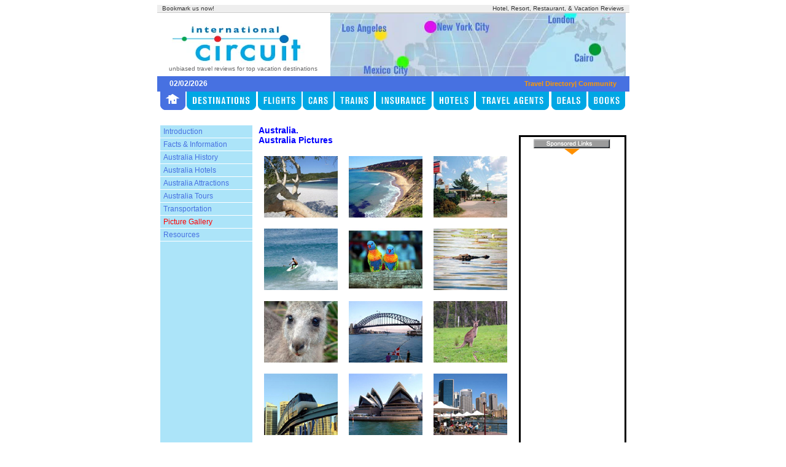

--- FILE ---
content_type: text/html; charset=utf-8
request_url: https://www.internationalcircuit.com/australia/pictures.php
body_size: 4295
content:
<html>

<head>
  <title>Pictures | Unbiased travel reviews for top vacation destinations</title>

<style>a.header{color:#4771E1;font-family :Arial,Helvetica,sans-serif;font-size :10px;text-indent:2px;text-decoration:none;}a.header:hover{color:#4771E1;font-family :Arial,Helvetica,sans-serif;font-size :12px;text-indent:2px;text-decoration:underline;}a.navmenu{color:#4771E1;font-family :Arial,Helvetica,sans-serif;font-size :12px;text-decoration:none;}a.nav{color:#00A7E4;font-family :Arial,Helvetica,sans-serif;font-size :10px;text-decoration:none;}a.nav:hover{color:#4771E1;font-family :Arial,Helvetica,sans-serif;font-size :10px;text-decoration:none;}a.navselected{color:#4771E1;font-family :Arial,Helvetica,sans-serif;font-size :12px;text-decoration:none;}a.nav2{color:#4771E1;font-family :Arial,Helvetica,sans-serif;font-size :10px;text-decoration:none;}a.nav2:hover{color:#4771E1;font-family :Arial,Helvetica,sans-serif;font-size :10px;text-decoration:none;}a.home{color:#4771E1;font-family :Arial,Helvetica,sans-serif;font-size :10px;text-decoration:none;}a.home:hover{color:#4771E1;font-family :Arial,Helvetica,sans-serif;font-size :10px;text-decoration:underline;}a.homebig,.homebig{color:#4771E1;font-family :Arial,Helvetica,sans-serif;font-size :11px;text-decoration:none;font-weight:bold;}a.homebig:hover,.homebig:hover{color:#4771E1;font-family :Arial,Helvetica,sans-serif;font-size :11px;text-decoration:underline;font-weight:bold;}a.attractions{color:#333333;font-family :Arial,Helvetica,sans-serif;font-size :10px;text-indent:1px;text-decoration:none;}a.attractions:hover{color:#333333;font-family :Arial,Helvetica,sans-serif;font-size :10px;text-indent:1px;text-decoration:underline;}a.deals,.deals{color:#4771E1;font-family :Arial,Helvetica,sans-serif;font-size :11px;text-decoration:none;font-weight:bold;}a.deals:hover,.deals:hover{color:#FF0000;font-family :Arial,Helvetica,sans-serif;font-size :11px;text-decoration:underline;font-weight:bold;}.orangemed{font-family:Arial,Helvetica,sans-serif;font-size:11px;font-weight:bold;color:#FF9900;text-decoration:none;}.red{font-family:Arial,Helvetica,sans-serif;font-size:12px;color:#FF0000;text-decoration:none;}.redmed{font-family:Arial,Helvetica,sans-serif;font-size:11px;color:#FF0000;font-weight:bold;}.whitemed{font-family:Arial,Helvetica,sans-serif;font-size:11px;font-weight:bold;color:#FFFFFF;text-decoration:none;}.whitesmall{font-family:Arial,Helvetica,sans-serif;font-size:10px;color:#FFFFFF;}.bluesmall{font-family:Arial,Helvetica,sans-serif;font-size:10px;color:#4771E1;}.bluemed{font-family:Arial,Helvetica,sans-serif;font-size:11px;font-weight:bold;color:#4771E1;}.bluelg{font-family:Arial,Helvetica,sans-serif;font-size:15px;font-weight:bold;color:#4771E1;}.bluelg2{font-family:Arial,Helvetica,sans-serif;font-size:24px;font-weight:bold;color:#4771E1;}.lightbluesm{font-family:Arial,Helvetica,sans-serif;font-size:10px;color:#00A7E4;text-decoration:none;}.lightbluemed{font-family:Arial,Helvetica,sans-serif;font-size:12px;font-weight:bold;color:#00A7E4;text-decoration:none;}.lightbluelg{font-family:Arial,Helvetica,sans-serif;font-size:14px;font-weight:bold;color:#00A7E4;text-decoration:none;}.lightbluesmall{font-family:Arial,Helvetica,sans-serif;font-size:10px;color:#00A7E4;}a.lightbluehome{color:#00A7E4;font-family :Arial,Helvetica,sans-serif;font-size :11px;text-decoration:none;font-weight:bold;}a.lightbluehome:hover{color:#00A7E4;font-family :Arial,Helvetica,sans-serif;font-size :11px;text-decoration:underline;font-weight:bold;}.greysmall{font-family:Arial,Helvetica,sans-serif;font-size:10px;color:#666666;}.greymed{font-family:Arial,Helvetica,sans-serif;font-size:12px;color:#666666;text-decoration:none;}.blacksm{font-family:Arial,Helvetica,sans-serif;font-size:10px;color:#333333}.blackmed{font-family:Arial,Helvetica,sans-serif;font-size:11px;font-weight:bold;color:#333333}.blackmed2{font-family:Arial,Helvetica,sans-serif;font-size:11px;font-weight:normal;color:#333333}.blacklg{font-family:Arial,Helvetica,sans-serif;font-size:14px;font-weight:bold;color:#333333}form{padding:0px;margin:0px;}.white-button{background:#FFFFFF;color:#333333;font-family:arial;font-size:10px;}input{color:#333333;font-family:arial;font-size:10px;}.whitesm{font-family:Arial,Helvetica,sans-serif;font-size:11px;font-weight:bold;color:#FFFFFF}.whitemed{font-family:Arial,Helvetica,sans-serif;font-size:12px;font-weight:bold;color:#FFFFFF}.bluelg{font-family:Arial,Helvetica,sans-serif;font-size:14px;color:#0000FF}.bluelg2{font-family:Arial,Helvetica,sans-serif;font-size:14px;font-weight:bold;color:#0000FF}.graymed{font-family:Arial,Helvetica,sans-serif;font-size:12px;font-weight:bold;color:#999999}.linksm{font-family:Arial,Helvetica,sans-serif;font-size:12px;font-weight:bold}.linkmed{font-family:Arial,Helvetica,sans-serif;font-size:13px;font-weight:bold}.linklg{font-family:Arial,Helvetica,sans-serif;font-size:15px;font-weight:bold}.link{color:blue;text-decoration:underline;}.body{font-family:Arial,Helvetica,sans-serif;font-size:12px;color:#333333}.url{font-family:Arial,Helvetica,sans-serif;font-size:10px;font-weight:bold;color:#008000}.new{font-family:Arial,Helvetica,sans-serif;font-size:12px;color:#FF0000}</style>

    <link rel="icon" href="https://images.staticjw.com/int/7785/favicon.ico" sizes="any">
    <meta charset="utf-8">
    <link rel="canonical" href="https://www.internationalcircuit.com/australia/pictures.php">

</head>

<body>
  <table id="main" align="center" border="0" cellpadding="0" cellspacing="0" width="760">
    <tbody>
      <tr>
        <td bgcolor="#EEEEEE">
          <table border="0" cellpadding="0" cellspacing="0" width="100%">
            <tbody>
              <tr>
                <td>
                  <img src="https://images.staticjw.com/int/5582/spacer.gif" height="1" width="1">
                </td>
                <td>
                  <span href="javascript:addbookmark()" class="blacksm">Bookmark us now!</span>
                </td>
                <td class="blacksm" align="right">Hotel, Resort, Restaurant, &amp; Vacation Reviews</td>
                <td>
                  <img src="https://images.staticjw.com/int/5582/spacer.gif" height="1" width="1">
                </td>
                <td>
                  <img src="https://images.staticjw.com/int/5582/spacer.gif" height="8" width="1">
                </td>
              </tr>
              <tr>
                <td>
                  <img src="https://images.staticjw.com/int/5582/spacer.gif" height="1" width="8">
                </td>
                <td>
                  <img src="https://images.staticjw.com/int/5582/spacer.gif" height="1" width="372">
                </td>
                <td>
                  <img src="https://images.staticjw.com/int/5582/spacer.gif" height="1" width="372">
                </td>
                <td>
                  <img src="https://images.staticjw.com/int/5582/spacer.gif" height="1" width="7">
                </td>
                <td>
                  <img src="https://images.staticjw.com/int/5582/spacer.gif" height="1" width="1">
                </td>
              </tr>
            </tbody>
          </table>
        </td>
      </tr>
      <tr>
        <td bgcolor="#CCCCCC">
          <img src="https://images.staticjw.com/int/5582/spacer.gif" height="1" width="1">
        </td>
      </tr>
      <tr>
        <td>
          <table border="0" cellpadding="0" cellspacing="0" width="100%">
            <tbody>
              <tr>
                <td>
                  <table background="https://images.staticjw.com/int/2110/home.jpg" border="0" cellpadding="0" cellspacing="0" width="100%">
                    <tbody>
                      <tr>
                        <td valign="top">
                          <img src="https://images.staticjw.com/int/5582/spacer.gif" height="1" width="278">
                        </td>
                        <td>
                          <img src="https://images.staticjw.com/int/5582/spacer.gif" height="80" width="1">
                        </td>
                      </tr>
                      <tr>
                        <td class="greysmall" align="center">unbiased travel reviews for top vacation destinations</td>
                        <td>
                          <img src="https://images.staticjw.com/int/5582/spacer.gif" height="20" width="1">
                        </td>
                      </tr>
                    </tbody>
                  </table>
                </td>
                <td>
                  <img src="https://images.staticjw.com/int/6262/map.png" height="103" width="481">
                </td>
              </tr>
            </tbody>
          </table>
        </td>
      </tr>
      <tr>
        <td bgcolor="#4771E1">
          <table border="0" cellpadding="0" cellspacing="0" width="100%">
            <tbody>
              <tr>
                <td>&nbsp;</td>
                <td class="whitemed">
                  <script type="text/javascript" language="JavaScript">
  var today=new Date();var dd=today.getDate();var mm=today.getMonth()+1;var yyyy=today.getFullYear();if(dd<10){dd='0'+dd} if(mm<10){mm='0'+mm} today=mm+'/'+dd+'/'+yyyy;document.write(today);
                  </script>
                  <br>
                </td>
                <td class="orangemed" align="right">
                  <a href="/directory.php" class="orangemed">Travel Directory</a>|
                  <span style="cursor:pointer;" class="orangemed">Community</span>
                </td>
                <td>
                  <img src="https://images.staticjw.com/int/5582/spacer.gif" height="24" width="1">
                </td>
              </tr>
              <tr>
                <td>
                  <img src="https://images.staticjw.com/int/5582/spacer.gif" height="1" width="20">
                </td>
                <td>
                  <img src="https://images.staticjw.com/int/5582/spacer.gif" height="1" width="320">
                </td>
                <td>
                  <img src="https://images.staticjw.com/int/5582/spacer.gif" height="1" width="400">
                </td>
                <td>
                  <img src="https://images.staticjw.com/int/5582/spacer.gif" height="1" width="20">
                </td>
              </tr>
            </tbody>
          </table>
        </td>
      </tr>
      <tr>
        <td align="center">
          <table border="0" cellpadding="0" cellspacing="0" width="100%">
            <tbody>
              <tr>
                <td>
                  <a href="/index.html">
                    <img src="https://images.staticjw.com/int/7200/home-over.gif" name="nav1" id="nav1" border="0" height="30" width="47">
                  </a>
                </td>
                <td>
                  <a href="/destinations.php" onmouseout="MM_swapImgRestore()" onmouseover="MM_swapImage('nav2','','gfx/destinations-over.gif',1);">
                    <img src="https://images.staticjw.com/int/9487/destinations.gif" name="nav2" id="nav2" border="0" height="30" width="115">
                  </a>
                </td>
                <td>
                  <a href="/air-travel.php" onmouseout="MM_swapImgRestore()" onmouseover="MM_swapImage('nav3','','gfx/flights-over.gif',1);">
                    <img src="https://images.staticjw.com/int/4308/flights.gif" name="nav3" id="nav3" border="0" height="30" width="73">
                  </a>
                </td>
                <td>
                  <a href="/car-rentals.php" onmouseout="MM_swapImgRestore()" onmouseover="MM_swapImage('nav4','','gfx/cars-over.gif',1);">
                    <img src="https://images.staticjw.com/int/4334/cars.gif" name="nav4" id="nav4" border="0" height="30" width="52">
                  </a>
                </td>
                <td>
                  <a href="/trains.php" onmouseout="MM_swapImgRestore()" onmouseover="MM_swapImage('nav5','','gfx/trains-over.gif',1);">
                    <img src="https://images.staticjw.com/int/5808/trains.gif" name="nav5" id="nav5" border="0" height="30" width="66">
                  </a>
                </td>
                <td>
                  <a href="/travel-insurance.php" onmouseout="MM_swapImgRestore()" onmouseover="MM_swapImage('nav6','','gfx/insurance-over.gif',1);">
                    <img src="https://images.staticjw.com/int/4984/insurance.gif" name="nav6" id="nav6" border="0" height="30" width="93">
                  </a>
                </td>
                <td>
                  <a href="/hotels.php" onmouseout="MM_swapImgRestore()" onmouseover="MM_swapImage('nav7','','gfx/hotels-over.gif',1);">
                    <img src="https://images.staticjw.com/int/1466/hotels.gif" name="nav7" id="nav7" border="0" height="30" width="68">
                  </a>
                </td>
                <td>
                  <a href="/travel-agents.php" onmouseout="MM_swapImgRestore()" onmouseover="MM_swapImage('nav8','','gfx/travel-agents-over.gif',1);">
                    <img src="https://images.staticjw.com/int/8250/travel-agents.gif" name="nav8" id="nav8" border="0" height="30" width="121">
                  </a>
                </td>
                <td>
                  <a href="/travel-deals.php" onmouseout="MM_swapImgRestore()" onmouseover="MM_swapImage('nav9','','gfx/deals-over.gif',1);">
                    <img src="https://images.staticjw.com/int/6198/deals.gif" name="nav91" id="nav9" border="0" height="30" width="59">
                  </a>
                </td>
                <td>
                  <a href="/travel-guides.php" onmouseout="MM_swapImgRestore()" onmouseover="MM_swapImage('nav10','','https://images.staticjw.com/int/6255/books.gif',1);">
                    <img src="https://images.staticjw.com/int/6255/books.gif" name="nav10" id="nav10" border="0" height="30" width="66">
                  </a>
                </td>
              </tr>
            </tbody>
          </table>
        </td>
      </tr>
      <tr id="bodyInter">
        <td>
          <table border="0" cellpadding="0" cellspacing="0" width="100%">
            <tbody>
              <tr>
                <td>&nbsp;</td>
                <td>&nbsp;</td>
                <td>&nbsp;</td>
                <td>&nbsp;</td>
                <td>
                  <img src="https://images.staticjw.com/int/5582/spacer.gif" height="25" width="1">
                </td>
              </tr>
              <tr>
                <td>&nbsp;</td>

<td bgcolor="#ACE4F9" valign="top">
<table border="0" cellpadding="0" cellspacing="0" width="100%">
<tbody>
<tr>
<td><img src="https://images.staticjw.com/int/5582/spacer.gif" height="1" width="1"></td>
<td><a href="travel.php" class="navmenu">Introduction</a></td>
<td><img src="https://images.staticjw.com/int/5582/spacer.gif" height="20" width="1"></td>
</tr>
<tr>
<td bgcolor="#FFFFFF"><img src="https://images.staticjw.com/int/5582/spacer.gif" height="1" width="1"></td>
<td bgcolor="#FFFFFF"><img src="https://images.staticjw.com/int/5582/spacer.gif" height="1" width="1"></td>
<td bgcolor="#FFFFFF"><img src="https://images.staticjw.com/int/5582/spacer.gif" height="1" width="1"></td>
</tr>
<tr>
<td><img src="https://images.staticjw.com/int/5582/spacer.gif" height="1" width="1"></td>
<td><a href="information.php" class="navmenu">Facts &amp; Information</a></td>
<td><img src="https://images.staticjw.com/int/5582/spacer.gif" height="20" width="1"></td>
</tr>
<tr>
<td bgcolor="#FFFFFF"><img src="https://images.staticjw.com/int/5582/spacer.gif" height="1" width="1"></td>
<td bgcolor="#FFFFFF"><img src="https://images.staticjw.com/int/5582/spacer.gif" height="1" width="1"></td>
<td bgcolor="#FFFFFF"><img src="https://images.staticjw.com/int/5582/spacer.gif" height="1" width="1"></td>
</tr>
<tr>
<td><img src="https://images.staticjw.com/int/5582/spacer.gif" height="1" width="1"></td>
<td><a href="history.html" class="navmenu">Australia History</a></td>
<td><img src="https://images.staticjw.com/int/5582/spacer.gif" height="20" width="1"></td>
</tr>
<tr>
<td bgcolor="#FFFFFF"><img src="https://images.staticjw.com/int/5582/spacer.gif" height="1" width="1"></td>
<td bgcolor="#FFFFFF"><img src="https://images.staticjw.com/int/5582/spacer.gif" height="1" width="1"></td>
<td bgcolor="#FFFFFF"><img src="https://images.staticjw.com/int/5582/spacer.gif" height="1" width="1"></td>
</tr>
<tr>
<td><img src="https://images.staticjw.com/int/5582/spacer.gif" height="1" width="1"></td>
<td><a href="hotels.php" class="navmenu">Australia Hotels</a></td>
<td><img src="https://images.staticjw.com/int/5582/spacer.gif" height="20" width="1"></td>
</tr>
<tr>
<td bgcolor="#FFFFFF"><img src="https://images.staticjw.com/int/5582/spacer.gif" height="1" width="1"></td>
<td bgcolor="#FFFFFF"><img src="https://images.staticjw.com/int/5582/spacer.gif" height="1" width="1"></td>
<td bgcolor="#FFFFFF"><img src="https://images.staticjw.com/int/5582/spacer.gif" height="1" width="1"></td>
</tr>
<tr>
<td><img src="https://images.staticjw.com/int/5582/spacer.gif" height="1" width="1"></td>
<td><a href="attractions.php" class="navmenu">Australia Attractions</a></td>
<td><img src="https://images.staticjw.com/int/5582/spacer.gif" height="20" width="1"></td>
</tr>
<tr>
<td bgcolor="#FFFFFF"><img src="https://images.staticjw.com/int/5582/spacer.gif" height="1" width="1"></td>
<td bgcolor="#FFFFFF"><img src="https://images.staticjw.com/int/5582/spacer.gif" height="1" width="1"></td>
<td bgcolor="#FFFFFF"><img src="https://images.staticjw.com/int/5582/spacer.gif" height="1" width="1"></td>
</tr>
<tr>
<td><img src="https://images.staticjw.com/int/5582/spacer.gif" height="1" width="1"></td>
<td><a href="tours.php" class="navmenu">Australia Tours</a></td>
<td><img src="https://images.staticjw.com/int/5582/spacer.gif" height="20" width="1"></td>
</tr>
<tr>
<td bgcolor="#FFFFFF"><img src="https://images.staticjw.com/int/5582/spacer.gif" height="1" width="1"></td>
<td bgcolor="#FFFFFF"><img src="https://images.staticjw.com/int/5582/spacer.gif" height="1" width="1"></td>
<td bgcolor="#FFFFFF"><img src="https://images.staticjw.com/int/5582/spacer.gif" height="1" width="1"></td>
</tr>
<tr>
<td><img src="https://images.staticjw.com/int/5582/spacer.gif" height="1" width="1"></td>
<td><a href="transportation.php" class="navmenu">Transportation</a></td>
<td><img src="https://images.staticjw.com/int/5582/spacer.gif" height="20" width="1"></td>
</tr>
<tr>
<td bgcolor="#FFFFFF"><img src="https://images.staticjw.com/int/5582/spacer.gif" height="1" width="1"></td>
<td bgcolor="#FFFFFF"><img src="https://images.staticjw.com/int/5582/spacer.gif" height="1" width="1"></td>
<td bgcolor="#FFFFFF"><img src="https://images.staticjw.com/int/5582/spacer.gif" height="1" width="1"></td>
</tr>
<tr>
<td><img src="https://images.staticjw.com/int/5582/spacer.gif" height="1" width="1"></td>
<td><a href="pictures.php" class="red">Picture Gallery</a></td>
<td><img src="https://images.staticjw.com/int/5582/spacer.gif" height="20" width="1"></td>
</tr>
<tr>
<td bgcolor="#FFFFFF"><img src="https://images.staticjw.com/int/5582/spacer.gif" height="1" width="1"></td>
<td bgcolor="#FFFFFF"><img src="https://images.staticjw.com/int/5582/spacer.gif" height="1" width="1"></td>
<td bgcolor="#FFFFFF"><img src="https://images.staticjw.com/int/5582/spacer.gif" height="1" width="1"></td>
</tr>
<tr>
<td><img src="https://images.staticjw.com/int/5582/spacer.gif" height="1" width="1"></td>
<td><a href="resources.php" class="navmenu">Resources</a></td>
<td><img src="https://images.staticjw.com/int/5582/spacer.gif" height="20" width="1"></td>
</tr>
<tr>
<td bgcolor="#FFFFFF"><img src="https://images.staticjw.com/int/5582/spacer.gif" height="1" width="1"></td>
<td bgcolor="#FFFFFF"><img src="https://images.staticjw.com/int/5582/spacer.gif" height="1" width="1"></td>
<td bgcolor="#FFFFFF"><img src="https://images.staticjw.com/int/5582/spacer.gif" height="1" width="1"></td>
</tr>
<tr>
<td><img src="https://images.staticjw.com/int/5582/spacer.gif" height="1" width="1"></td>
<td align="center">
                <img src="https://images.staticjw.com/int/5582/spacer.gif" height="8" width="1"><br>
            </td>
<td><img src="https://images.staticjw.com/int/5582/spacer.gif" height="20" width="1"></td>
</tr>
<tr>
<td><img src="https://images.staticjw.com/int/5582/spacer.gif" height="1" width="5"></td>
<td><img src="https://images.staticjw.com/int/5582/spacer.gif" height="1" width="140"></td>
<td><img src="https://images.staticjw.com/int/5582/spacer.gif" height="1" width="5"></td>
</tr>
</tbody>
</table>
</td>
<td><img src="https://images.staticjw.com/int/5582/spacer.gif" height="1" width="1"></td>
<p><!--content--></p>
<td valign="top">
<table border="0" cellpadding="0" cellspacing="0" width="100%">
<tbody>
<tr>
<td colspan="3"><span class="bluelg2">Australia.</span></td>
</tr>
<tr>
<td class="greymed" valign="top">
<h1 class="bluelg">Australia Pictures</h1>
<table border="0" cellspacing="0" cellpadding="9">
<tbody>
<tr>
<td><a ><img src="https://images.staticjw.com/int/7431/australia-beach-t.jpg" alt="Australia Beach" width="120" height="100" border="0"></a></td>
<td><a ><img src="https://images.staticjw.com/int/5863/australian-beach-2-t.jpg" alt="Austrlia Coast" width="120" height="100" border="0"></a></td>
<td><a ><img src="https://images.staticjw.com/int/4587/australia-outback-t.jpg" alt="Australia Outback" width="120" height="100" border="0"></a></td>
</tr>
<tr>
<td><a ><img src="https://images.staticjw.com/int/3274/australia-surfing-t.jpg" alt="Australia Gold Coast" width="120" height="100" border="0"></a></td>
<td><a href="https://images.staticjw.com/int/8906/australia-wildlife.jpg"><img src="https://images.staticjw.com/int/3946/australia-wildlife-t.jpg" alt="Australia Wildlife" width="120" height="100" border="0"></a></td>
<td><a ><img src="https://images.staticjw.com/int/4402/crocodile-t.jpg" alt="Crocodile" width="120" height="100" border="0"></a></td>
</tr>
<tr>
<td><a ><img src="https://images.staticjw.com/int/2194/dingo-t.jpg" alt="Dingo" width="120" height="100" border="0"></a></td>
<td><a ><img src="https://images.staticjw.com/int/2982/harbour-bridge-t.jpg" alt="Harbour Bridge" width="120" height="100" border="0"></a></td>
<td><a ><img src="https://images.staticjw.com/int/3912/kangaroo-t.jpg" alt="Kangaroo Australia" width="120" height="100" border="0"></a></td>
</tr>
<tr>
<td><a ><img src="https://images.staticjw.com/int/1896/sydney-australia-t.jpg" alt="Sydney Australia" width="120" height="100" border="0"></a></td>
<td><a href="https://images.staticjw.com/int/5509/sydney-opera-house.jpg"><img src="https://images.staticjw.com/int/6572/sydney-opera-house-t.jpg" alt="Opera House" width="120" height="100" border="0"></a></td>
<td><a ><img src="https://images.staticjw.com/int/2771/sydney-skyline-2-t.jpg" alt="Sydney Australia" width="120" height="100" border="0"></a></td>
</tr>
</tbody>
</table>
<p class="greymed"> These pictures of Australia are presented for 
              your enjoyment and may be used for personal use without permission. 
              The following conditions apply: Photos may not be used as an online 
              collection or resold. Photos may be incorporated into a web site. 
              However, we required that you give us credit by providing a backlink 
              to our website <a href="https://www.internationalcircuit.com/" class="greymed">www.internationalcircuit.com</a>. 
            </p>
<p align="center">
</td>
<td><img src="https://images.staticjw.com/int/5582/spacer.gif" height="1" width="1"></td>
<td align="center" valign="top" style="border:solid;"><img src="https://images.staticjw.com/int/5634/pointer.gif" height="30" width="130">
            </td>
</tr>
<tr>
<td colspan="3" class="greymed">
             <br></p>
<p class="blackmed">
                    Australia Travel Guides<br>
                    <img src="https://images.staticjw.com/int/3280/orange-arrow.gif" height="11" width="5">&nbsp;<a href="http://www.amazon.com/exec/obidos/redirect?path=ASIN/076457664X&amp;link_code=as2&amp;camp=1789&amp;tag=internati09ea-20&amp;creative=9325" class="blackmed2" target="_blank">Frommer's Australia</a><br>
                    <img src="https://images.staticjw.com/int/3280/orange-arrow.gif" height="11" width="5">&nbsp;<a href="http://www.amazon.com/exec/obidos/redirect?path=ASIN/1741040027&amp;link_code=as2&amp;camp=1789&amp;tag=internati09ea-20&amp;creative=9325" class="blackmed2" target="_blank">Lonely Planet Australia</a><br>
                    <img src="https://images.staticjw.com/int/3280/orange-arrow.gif" height="11" width="5">&nbsp;<a href="http://www.amazon.com/exec/obidos/redirect?path=ASIN/0312319762&amp;link_code=as2&amp;camp=1789&amp;tag=internati09ea-20&amp;creative=9325" class="blackmed2" target="_blank">Let's Go Australia</a><br>
                    <img src="https://images.staticjw.com/int/3280/orange-arrow.gif" height="11" width="5">&nbsp;<a href="http://www.amazon.com/exec/obidos/redirect?path=ASIN/1400013372&amp;link_code=as2&amp;camp=1789&amp;tag=internati09ea-20&amp;creative=9325" class="blackmed2" target="_blank">Fodors Australia</a>
                </p>
<p>                &nbsp;
            </td>
</tr>
<tr>
<td><img src="https://images.staticjw.com/int/5582/spacer.gif" height="1" width="231"></td>
<td><img src="https://images.staticjw.com/int/5582/spacer.gif" height="1" width="10"></td>
<td><img src="https://images.staticjw.com/int/5582/spacer.gif" height="1" width="175"></td>
</tr>
</tbody>
</table>
</td>


</tr>
              <tr>
                <td>
                  <img src="https://images.staticjw.com/int/5582/spacer.gif" height="1" width="1">
                </td>
                <td>
                  <img src="https://images.staticjw.com/int/5582/spacer.gif" height="1" width="1">
                </td>
                <td>
                  <img src="https://images.staticjw.com/int/5582/spacer.gif" height="1" width="1">
                </td>
                <td>
                  <img src="https://images.staticjw.com/int/5582/spacer.gif" height="1" width="1">
                </td>
                <td>
                  <img src="https://images.staticjw.com/int/5582/spacer.gif" height="5" width="1">
                </td>
              </tr>
              <tr>
                <td>
                  <img src="https://images.staticjw.com/int/5582/spacer.gif" height="1" width="5">
                </td>
                <td>
                  <img src="https://images.staticjw.com/int/5582/spacer.gif" height="1" width="150">
                </td>
                <td>
                  <img src="https://images.staticjw.com/int/5582/spacer.gif" height="1" width="10">
                </td>
                <td>
                  <img src="https://images.staticjw.com/int/5582/spacer.gif" height="1" width="300">
                </td>
                <td>
                  <img src="https://images.staticjw.com/int/5582/spacer.gif" height="1" width="5">
                </td>
              </tr>
            </tbody>
          </table>
          <table id="footer" border="0" cellpadding="0" cellspacing="0" width="100%">
            <tbody>
              <tr bgcolor="#4771E1">
                <td>
                  <img src="https://images.staticjw.com/int/5582/spacer.gif" height="1" width="1">
                </td>
                <td>
                  <img src="https://images.staticjw.com/int/5582/spacer.gif" height="1" width="1">
                </td>
                <td>
                  <img src="https://images.staticjw.com/int/5582/spacer.gif" height="12" width="1">
                </td>
              </tr>
              <tr bgcolor="#4771E1">
                <td>&nbsp;</td>
                <td>
                  <table id="footertop" border="0" cellpadding="0" cellspacing="0" width="100%">
                    <tbody>
                      <tr>
                        <td>
                          <br>
                        </td>
                        <td>&nbsp;</td>
                        <td valign="top">
                          <table border="0" cellpadding="0" cellspacing="0" width="100%">
                            <tbody>
                              <tr>
                                <td class="orangemed">Main Index</td>
                              </tr>
                              <tr>
                                <td>
                                  <a href="/about.html" class="whitesmall">About International Circuit</a>
                                </td>
                              </tr>
                            </tbody>
                          </table>
                        </td>
                        <td>&nbsp;</td>
                        <td>
                          <table border="0" cellpadding="0" cellspacing="0" width="100%">
                            <tbody>
                              <tr>
                                <td>
                                  <img src="https://images.staticjw.com/int/5582/spacer.gif" border="0" height="5" width="1">
                                </td>
                              </tr>
                              <tr>
                                <td>
                                  <noscript>If you can't see the Babylon translation box, use this link for
                                    <a href="http://translation.babylon.com/">Translation</a>or this one for
                                    <a href="http://dictionary.babylon.com/">Dictionary</a>
                                  </noscript>
                                </td>
                              </tr>
                              <tr>
                                <td>
                                  <img src="https://images.staticjw.com/int/5582/spacer.gif" border="0" height="8" width="1">
                                </td>
                              </tr>
                            </tbody>
                          </table>
                        </td>
                        <td>&nbsp;</td>
                        <td class="whitesmall">
                          <span class="orangemed">Hotel Reviews</span>
                          <br>
                          <a href="/amsterdam-netherlands/hotels.php" class="whitesmall">Amsterdam Hotels</a>,
                          <a href="/boston/hotels.php" class="whitesmall">Boston Hotels</a>,
                          <a href="/cancun-mexico/hotels.php" class="whitesmall">Cancun Hotels</a>,
                          <a href="/chicago/hotels.php" class="whitesmall">Chicago Hotels</a>,
                          <a href="/las-vegas/hotels.php" class="whitesmall">Las Vegas Hotels</a>,
                          <a href="/london-england/hotels.php" class="whitesmall">London Hotels</a>,
                          <a href="/los-angeles/hotels.php" class="whitesmall">Los Angeles Hotels</a>,
                          <a href="/miami/hotels.php" class="whitesmall">Miami Hotels</a>,
                          <a href="/new-york-city/hotels.php" class="whitesmall">New York City Hotels</a>,
                          <a href="/new-orleans/hotels.php" class="whitesmall">New Orleans Hotels</a>,
                          <a href="/orlando/hotels.php" class="whitesmall">Orlando Hotels</a>,
                          <a href="/paris-france/hotels.php" class="whitesmall">Paris Hotels</a>,
                          <a href="/philadelphia/hotels.php" class="whitesmall">Philadelphia Hotels</a>,
                          <a href="/phoenix/hotels.php" class="whitesmall">Phoenix Hotels</a>,
                          <a href="/prague-czech-republic/hotels.php" class="whitesmall">Prague Hotels</a>,
                          <a href="/rome-italy/hotels.php" class="whitesmall">Rome Hotels</a>,
                          <a href="/san-diego/hotels.php" class="whitesmall">San Diego Hotels</a>,
                          <a href="/san-francisco/hotels.php" class="whitesmall">San Francisco Hotels</a>,
                          <a href="/seattle/hotels.php" class="whitesmall">Seattle Hotels</a>,
                          <a href="/singapore/hotels.php" class="whitesmall">Singapore Hotels</a>,
                          <a href="/tokyo-japan/hotels.php" class="whitesmall">Tokyo Hotels</a>,
                          <a href="/toronto-canada/hotels.php" class="whitesmall">Toronto Hotels</a>,
                          <a href="/washington-dc/hotels.php" class="whitesmall">Washington DC Hotels</a>
                          <br>
                        </td>
                        <td>&nbsp;</td>
                      </tr>
                      <tr>
                        <td>
                          <img src="https://images.staticjw.com/int/5582/spacer.gif" height="1" width="132">
                        </td>
                        <td>
                          <img src="https://images.staticjw.com/int/5582/spacer.gif" height="1" width="20">
                        </td>
                        <td>
                          <img src="https://images.staticjw.com/int/5582/spacer.gif" height="1" width="140">
                        </td>
                        <td>
                          <img src="https://images.staticjw.com/int/5582/spacer.gif" height="1" width="10">
                        </td>
                        <td>
                          <img src="https://images.staticjw.com/int/5582/spacer.gif" height="1" width="120">
                        </td>
                        <td>
                          <img src="https://images.staticjw.com/int/5582/spacer.gif" height="1" width="25">
                        </td>
                        <td>
                          <img src="https://images.staticjw.com/int/5582/spacer.gif" height="1" width="280">
                        </td>
                        <td>
                          <img src="https://images.staticjw.com/int/5582/spacer.gif" height="1" width="5">
                        </td>
                      </tr>
                    </tbody>
                  </table>
                </td>
                <td>&nbsp;</td>
              </tr>
              <tr bgcolor="#4771E1">
                <td align="left" valign="bottom">
                  <img src="https://images.staticjw.com/int/8791/home-left.gif" height="12" width="12">
                </td>
                <td class="whitesmall" align="center" bgcolor="#4771E1" valign="bottom">© 2026 Internationalcircuit.com. All Rights Reserved.                  <a href="/pp.html" class="whitesmall">Privacy Policy</a>|
                  <a href="/tou.html" class="whitesmall">Terms</a>
                </td>
                <td align="right" valign="bottom">
                  <img src="https://images.staticjw.com/int/8472/home-right.gif" height="12" width="12">
                </td>
              </tr>
              <tr>
                <td>
                  <img src="https://images.staticjw.com/int/5582/spacer.gif" height="1" width="12">
                </td>
                <td>
                  <img src="https://images.staticjw.com/int/5582/spacer.gif" height="1" width="735">
                </td>
                <td>
                  <img src="https://images.staticjw.com/int/5582/spacer.gif" height="1" width="12">
                </td>
              </tr>
            </tbody>
          </table>
        </td>
      </tr>
    </tbody>
  </table>
<script>(function() { var global_id = '1aczjoyf'; var property_id = 214754;
    var url = encodeURIComponent(window.location.href.split('#')[0]); var referrer = encodeURIComponent(document.referrer);
    var x = document.createElement('script'), s = document.getElementsByTagName('script')[0];
    x.src = 'https://redistats.com/track.js?gid='+global_id+'&pid='+property_id+'&url='+url+'&referrer='+referrer; s.parentNode.insertBefore(x, s); })(); </script>

</body>

</html>